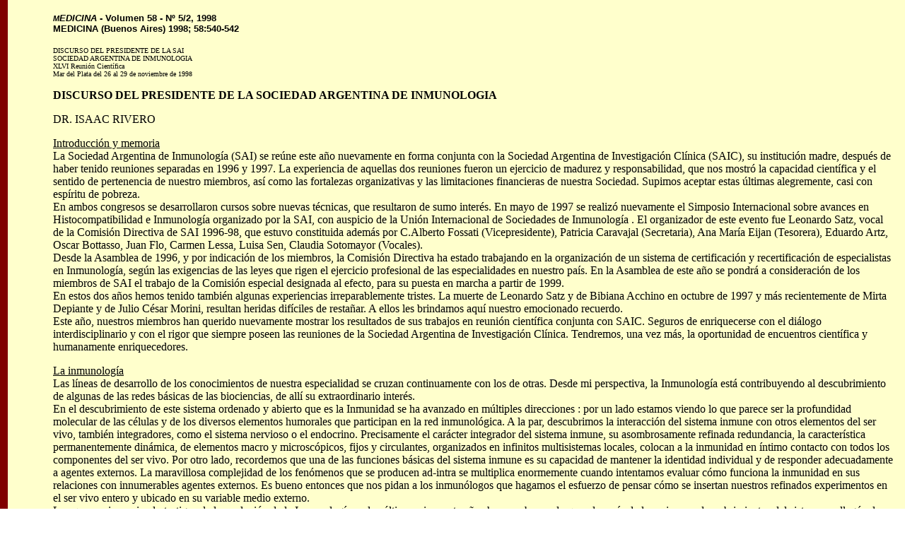

--- FILE ---
content_type: text/html
request_url: https://www.medicinabuenosaires.com/demo/revistas/vol58-98/52/discursosai.htm
body_size: 17599
content:
<html>



<head>

<meta http-equiv="Content-Type" content="text/html; charset=windows-1252">

<meta name="GENERATOR" content="Microsoft FrontPage 4.0">

<meta name="ProgId" content="FrontPage.Editor.Document">

<title>MEDICINA</title>

</head>



<body topmargin="0" leftmargin="0">



<table border="0" width="100%" cellspacing="0" cellpadding="0" height="120%">

  <tr>

    <td width="1%" bgcolor="#800000">&nbsp;</td>

    <td width="5%" bgcolor="#FFFFCC">&nbsp;</td>

    <td width="81%" bgcolor="#FFFFCC">&nbsp;

      

        </td>

    <td width="91%" bgcolor="#FFFFCC">&nbsp;

      

        </td>

    <td width="5%" bgcolor="#FFFFCC">&nbsp;

      

        </td>

    <td width="5%" bgcolor="#FFFFCC">&nbsp;

      

        </td>

    <td width="5%" bgcolor="#FFFFCC">&nbsp;

      

        </td>

    <td width="5%" bgcolor="#FFFFCC">&nbsp;

      

        </td>

      </tr>

  <tr>

    <td width="1%" bgcolor="#800000">&nbsp;</td>

    <td width="5%" bgcolor="#FFFFCC">&nbsp;</td>

    <td width="81%" bgcolor="#FFFFCC">

            <div align="left">

              <div align="left">

                <dt style="mso-pagination: none; tab-stops: right 453.0pt; mso-layout-grid-align: none; text-autospace: none"><i><b><span style="font-size:8.0pt;font-family:Helvetica">M</span></b><font size="2"><b><span style="font-family: Helvetica">EDICINA</span></b></font></i><font size="2"><b><span style="font-family: Helvetica">

                  - Volumen 58 - Nº 5/2, 1998 </o:p>

                  </span></b></font></dt>

              </div>

              <div align="left">

                <dt style="mso-pagination: none; tab-stops: right 453.0pt; mso-layout-grid-align: none; text-autospace: none"><b><span style="font-family: Helvetica"><font size="2">MEDICINA

                  (Buenos Aires) 1998; 58:540-542</font></span></b></dt>

              </div>

            </div>

        </td>

    <td width="91%" bgcolor="#FFFFCC">

      <p align="right">

        </td>

    <td width="5%" bgcolor="#FFFFCC">&nbsp;

      

        </td>

    <td width="5%" bgcolor="#FFFFCC">&nbsp;

      

        </td>

    <td width="5%" bgcolor="#FFFFCC">&nbsp;

      

        </td>

    <td width="5%" bgcolor="#FFFFCC">&nbsp;

      

        </td>

      </tr>

  <tr>

    <td width="1%" bgcolor="#800000">&nbsp;</td>

    <td width="5%" bgcolor="#FFFFCC">&nbsp;</td>

    <td width="81%" bgcolor="#FFFFCC">&nbsp;

      

        </td>

    <td width="91%" bgcolor="#FFFFCC">

      <p align="right">

        </td>

    <td width="5%" bgcolor="#FFFFCC">&nbsp;

      

        </td>

    <td width="5%" bgcolor="#FFFFCC">&nbsp;

      

        </td>

    <td width="5%" bgcolor="#FFFFCC">&nbsp;

      

        </td>

    <td width="5%" bgcolor="#FFFFCC">&nbsp;

      

        </td>

      </tr>

      <tr>

        <td width="1%" bgcolor="#800000">&nbsp;</td>

        <td width="5%" bgcolor="#FFFFCC">&nbsp;</td>

        <td width="172%" bgcolor="#FFFFCC" colspan="2">

          <p style="margin-top: 0; margin-bottom: 0"><font size="1">DISCURSO DEL

          PRESIDENTE DE LA SAI<br>

          SOCIEDAD ARGENTINA DE INMUNOLOGIA<br>

          XLVI Reunión Científica</font></p>

          <p style="margin-top: 0; margin-bottom: 0"><font size="1">Mar del

          Plata del 26 al 29 de noviembre de 1998</font></p>

          <p><b><span style="text-transform: uppercase">Discurso del Presidente

          de la Sociedad ARGENTINA DE INMUNOLOGIA</span></b></p>

          <p><span style="text-transform: uppercase">Dr. Isaac Rivero</span></p>

          <p><u>Introducción y memoria<br>

          </u>La Sociedad Argentina de Inmunología (SAI) se reúne este año

          nuevamente en forma conjunta con la Sociedad Argentina de

          Investigación Clínica (SAIC), su institución madre, después de

          haber tenido reuniones separadas en 1996 y 1997. La experiencia de

          aquellas dos reuniones fueron un ejercicio de madurez y

          responsabilidad, que nos mostró la capacidad científica y el sentido

          de pertenencia de nuestro miembros, así como las fortalezas

          organizativas y las limitaciones financieras de nuestra Sociedad.

          Supimos aceptar estas últimas alegremente, casi con espíritu de

          pobreza.<br>

          En ambos congresos se desarrollaron cursos sobre nuevas técnicas, que

          resultaron de sumo interés. En mayo de 1997 se realizó nuevamente el

          Simposio Internacional sobre avances en Histocompatibilidad e

          Inmunología organizado por la SAI, con auspicio de la Unión

          Internacional de Sociedades de Inmunología . El organizador de este

          evento fue Leonardo Satz, vocal de la Comisión Directiva de SAI

          1996-98, que estuvo constituida además por C.Alberto Fossati

          (Vicepresidente), Patricia Caravajal (Secretaria), Ana María Eijan

          (Tesorera), Eduardo Artz, Oscar Bottasso, Juan Flo, Carmen Lessa,

          Luisa Sen, Claudia Sotomayor (Vocales).<br>

          Desde la Asamblea de 1996, y por indicación de los miembros, la

          Comisión Directiva ha estado trabajando en la organización de un

          sistema de certificación y recertificación de especialistas en

          Inmunología, según las exigencias de las leyes que rigen el

          ejercicio profesional de las especialidades en nuestro país. En la

          Asamblea de este año se pondrá a consideración de los miembros de

          SAI el trabajo de la Comisión especial designada al efecto, para su

          puesta en marcha a partir de 1999.<br>

          En estos dos años hemos tenido también algunas experiencias

          irreparablemente tristes. La muerte de Leonardo Satz y de Bibiana

          Acchino en octubre de 1997 y más recientemente de Mirta Depiante y de

          Julio César Morini, resultan heridas difíciles de restañar. A ellos

          les brindamos aquí nuestro emocionado recuerdo.<br>

          Este año, nuestros miembros han querido nuevamente mostrar los

          resultados de sus trabajos en reunión científica conjunta con SAIC.

          Seguros de enriquecerse con el diálogo interdisciplinario y con el

          rigor que siempre poseen las reuniones de la Sociedad Argentina de

          Investigación Clínica. Tendremos, una vez más, la oportunidad de

          encuentros científica y humanamente enriquecedores.</p>

          <p><u>La inmunología<br>

          </u>Las líneas de desarrollo de los conocimientos de nuestra

          especialidad se cruzan continuamente con los de otras. Desde mi

          perspectiva, la Inmunología está contribuyendo al descubrimiento de

          algunas de las redes básicas de las biociencias, de allí su

          extraordinario interés.<br>

          En el descubrimiento de este sistema ordenado y abierto que es la

          Inmunidad se ha avanzado en múltiples direcciones : por un lado

          estamos viendo lo que parece ser la profundidad molecular de las

          células y de los diversos elementos humorales que participan en la

          red inmunológica. A la par, descubrimos la interacción del sistema

          inmune con otros elementos del ser vivo, también integradores, como

          el sistema nervioso o el endocrino. Precisamente el carácter

          integrador del sistema inmune, su asombrosamente refinada redundancia,

          la característica permanentemente dinámica, de elementos macro y

          microscópicos, fijos y circulantes, organizados en infinitos

          multisistemas locales, colocan a la inmunidad en íntimo contacto con

          todos los componentes del ser vivo. Por otro lado, recordemos que una

          de las funciones básicas del sistema inmune es su capacidad de

          mantener la identidad individual y de responder adecuadamente a

          agentes externos. La maravillosa complejidad de los fenómenos que se

          producen ad-intra se multiplica enormemente cuando intentamos evaluar

          cómo funciona la inmunidad en sus relaciones con innumerables agentes

          externos. Es bueno entonces que nos pidan a los inmunólogos que

          hagamos el esfuerzo de pensar cómo se insertan nuestros refinados

          experimentos en el ser vivo entero y ubicado en su variable medio

          externo.<br>

          Los que venimos siendo testigos de la evolución de la Inmunología en

          los últimos cincuenta años hemos observado que, después de los

          primeros descubrimientos del sistema, se llegó a la época en que

          creíamos que la Inmunología era una disciplina con entidad propia.

          Nos enorgullecía haber llegado a ser una más e indiscutible

          disciplina dentro de las biociencias. Sin embargo, estamos viviendo

          ahora esta otra etapa, en la que vemos que la Inmunología se expande

          en sus insospechadas interacciones, se “diluye” en la enorme

          cantidad de relaciones y repercusiones en otros ámbitos de los seres

          vivos. El precio de crecer nos deja a algunos la frustración de no

          poder seguir ya todos los caminos en que se desarrolla “nuestra

          disciplina”. Siempre pensé que no debía morirme antes de que se

          terminara el cuento de la Inmunología. Hoy, más realista, me

          conformo con haber podido extasiarme ante la asombrosa evolución de

          este trozo fundante de la Biología.<br>

          Estas características de la Inmunología nos han impuesto siempre una

          gran exigencia de estudio y ponen a prueba continuamente nuestros

          talentos. La presencia de los inmunólogos es frecuentemente exigida

          en los más diversos campos del conocimiento. Los inmunólogos tienen

          que estar dispuestos a disertar en congresos o reuniones de las más

          diversas especialidades dentro de las biociencias y de las ciencias de

          la salud humana, animal y vegetal, tanto en aspectos científicos como

          técnicos o metodológicos.<br>

          Otra característica feliz de la Inmunología es la

          multiprofesionalidad. Trabajamos juntos biólogos, químicos,

          médicos, bioquímicos, veterinarios, en saludable interacción. Sin

          embargo esta característica impone algunas complejidades agregadas en

          los pretendidos ordenamientos legales de la especialidad, a los que

          esta Sociedad se ha abocado en los últimos tiempos.<br>

          </p>

          <p><u>La Inmunología clínica<br>

          </u>El impacto de la Inmunología en la salud humana, descubierto como

          uno de los primeros hitos en la historia de esta disciplina, ha

          crecido también espectacularmente. Este carácter de red de

          insospechadas interconexiones que tiene la Inmunología ha conducido

          al descubrimiento de la intervención patogénica de mecanismos

          inmunológicos en muchísimas enfermedades.<br>

          Por haber tenido la suerte de ser Inmunólogo en un hospital general,

          tengo una versión muy viva de estas interconexiones de la

          Inmunología. Poseo muchas experiencias y anécdotas que no contaré

          aquí. Pero permítanme sugerir a los investigadores de cualquier

          área o tema de la Inmunología, así como a los Inmunólogos

          clínicos, que hagan saber que están presentes en el hospital o en

          sus cercanías, para ser llamados a las salas en las clásicas

          interconsultas de especialistas. Además sugiero que organicen su

          participación multiprofesional en visitas de sala - especialmente

          diseñadas - con los residentes de todas las especialidades posibles.

          En estas visitas, comprométanse a decir qué piensan de los más

          diversos aspectos de la inmunología de cada paciente, cualquiera sea

          su diagnóstico. Descubrirán juntos que la Inmunología tiene una

          gran riqueza de conocimientos, que ayudará a los residentes a

          entender mejor a sus pacientes. De la misma manera, este ejercicio

          irá enriqueciendo el bagaje conceptual y abriendo oportunidades de

          lectura motivada, exigiendo nuevas aplicaciones metodológicas en el

          laboratorio, dando más oportunidades para la reflexión y aumentando

          las oportunidades creativas de nuestros investigadores. Los pacientes

          son una fuente inagotable de inspiración. No debo omitir, sin

          embargo, el riesgo de esta propuesta: con tantas incitaciones externas

          el investigador puede diversificar excesivamente sus intereses, cosa

          no apropiada para el progreso de las tareas de laboratorio, que exigen

          dedicación y concentración. Advertidos de este riesgo, estoy

          convencido que una dosis adecuada de estos estímulos incitantes será

          indudablemente provechosa para todos.</p>

          <p><u>La Inmunología en esta reunión<br>

          </u>Estas características de la Inmunología no han dejado de influir

          en lo que solemos utilizar como patrón para medir nuestro éxito en

          estas reuniones científicas anuales. Frecuentemente nos quejamos de

          cómo estas sociedades básico-clínicas, terminan alojando más a los

          básicos que a los clínicos. Hemos visto pasar por estas reuniones, y

          por la lista de miembros de la SAI, a profesionales que, teniendo muy

          buena formación como inmunólogos, hoy militan en otras

          especialidades. Personalmente creo que no está mal que haya sido

          así. ¿No tendremos que buscar nosotros la forma de retomar contacto

          científico con ellos ? ¿No deberemos inventar un ámbito de

          encuentro con cada una de las especialidades de la medicina y con las

          otras áreas de las biociencias, aunque sea lentamente y a lo largo de

          varios años, sin perder nuestra “identidad” ni nuestra conexión

          con SAIC ? Ahora que parece mejorar la infraestructura hotelera, ¿no

          habrá llegado el momento en nuestro país de promover reuniones

          masivas y de varias especialidades a la par, para facilitar la

          creación de ámbitos de encuentro multiespecializado, o

          multidisciplinario ?<br>

          Observemos la riqueza de los trabajos de Inmunología en esta

          reunión, que demuestra de alguna manera, todo lo que he tratado de

          decir. Una lectura rápida del programa muestra la tendencia a

          ingresar en la profundidad de los fenómenos ad-intra y ad-extra de

          los elementos que clásicamente consideramos propios de la Inmunidad,

          así como a interconectar nuestra disciplina con las otras

          biociencias. Los trabajos que se presentarán utilizan una enorme gama

          de recursos tecnológicos, incluyendo los más avanzados de la

          ingeniería genética y de la biología molecular. Esta es una ciencia

          hecha por médicos, bioquímicos, químicos, biólogos,

          farmacéuticos, veterinarios y por otros profesionales. Una ciencia

          que es de todos y para todos. Vemos en el programa un apreciable

          porcentaje de trabajos que se refieren a aspectos básicos,

          experimentales, clínicos o de laboratorio sobre enfermedades humanas.

          Aparecen también trabajos realizados por grupos clínicos, otros en

          los que éstos se asocian con laboratorios básicos. Comienzan a verse

          algunos en los que participa también la industria.<br>

          Personalmente considero que esta reunión muestra a los inmunólogos

          argentinos trabajando seriamente, con entusiasmo no desprovisto de

          ilusiones, con un alto y sano espíritu competitivo, con la confianza

          en sí mismos que les permitirá superar las adversidades.

          Felicitémonos por todo ello.<br>

          Y hagamos de esta reunión otra oportunidad de encuentros

          fructíferos, que anudarán amistades y afianzarán esa red invisible

          de lazos que une a todas las ciencias y a todos los científicos.<br>

          </p>

          <p><br>

        </td>

        <td width="5%" bgcolor="#FFFFCC">&nbsp;

          </td>

        <td width="5%" bgcolor="#FFFFCC">&nbsp;

          </td>

        <td width="5%" bgcolor="#FFFFCC">&nbsp;

          </td>

        <td width="5%" bgcolor="#FFFFCC">&nbsp;

          </td>

      </tr>

      <tr>

        <td width="1%" bgcolor="#800000">&nbsp;</td>

        <td width="5%" bgcolor="#FFFFCC">&nbsp;</td>

        <td width="172%" bgcolor="#FFFFCC" colspan="2">&nbsp;

          

        </td>

        <td width="5%" bgcolor="#FFFFCC">&nbsp;

          </td>

        <td width="5%" bgcolor="#FFFFCC">&nbsp;

          </td>

        <td width="5%" bgcolor="#FFFFCC">&nbsp;

          </td>

        <td width="5%" bgcolor="#FFFFCC">&nbsp;

          </td>

      </tr>

      <tr>

        <td width="1%" bgcolor="#800000">&nbsp;</td>

        <td width="5%" bgcolor="#FFFFCC">&nbsp;</td>

        <td width="172%" bgcolor="#FFFFCC" colspan="2">&nbsp;

          

        </td>

        <td width="5%" bgcolor="#FFFFCC">&nbsp;

          </td>

        <td width="5%" bgcolor="#FFFFCC">&nbsp;

          </td>

        <td width="5%" bgcolor="#FFFFCC">&nbsp;

          </td>

        <td width="5%" bgcolor="#FFFFCC">&nbsp;

          </td>

      </tr>

    </table>



</body>



</html>

